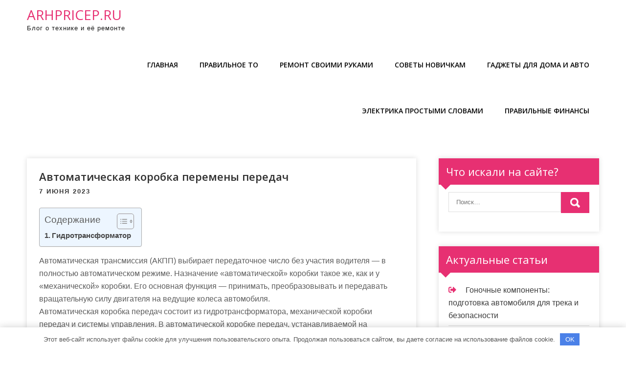

--- FILE ---
content_type: text/html; charset=UTF-8
request_url: https://arhpricep.ru/avtomaticheskaya-korobka-peremeny-peredach-camper4x4/
body_size: 16464
content:
<!DOCTYPE html> <html lang="ru-RU"> <head> <meta charset="UTF-8"> <meta name="viewport" content="width=device-width, initial-scale=1"> <link rel="profile" href="http://gmpg.org/xfn/11"> <link rel="pingback" href="https://arhpricep.ru/xmlrpc.php"> <meta name='robots' content='index, follow, max-image-preview:large, max-snippet:-1, max-video-preview:-1'/> <!-- This site is optimized with the Yoast SEO plugin v21.7 - https://yoast.com/wordpress/plugins/seo/ --> <title>Автоматическая коробка перемены передач - arhpricep.ru</title> <meta name="description" content="Автоматическая коробка перемены передач"/> <link rel="canonical" href="https://arhpricep.ru/avtomaticheskaya-korobka-peremeny-peredach-camper4x4/"/> <meta property="og:locale" content="ru_RU"/> <meta property="og:type" content="article"/> <meta property="og:title" content="Автоматическая коробка перемены передач - arhpricep.ru"/> <meta property="og:description" content="Автоматическая коробка перемены передач"/> <meta property="og:url" content="https://arhpricep.ru/avtomaticheskaya-korobka-peremeny-peredach-camper4x4/"/> <meta property="og:site_name" content="arhpricep.ru"/> <meta property="article:published_time" content="2023-06-07T11:02:32+00:00"/> <meta property="og:image" content="https://arhpricep.ru/wp-content/uploads/2023/06/avtomaticheskaja-korobka-peremeny-peredach-camper4x4-0f8ef02.jpg"/> <meta property="og:image:width" content="259"/> <meta property="og:image:height" content="194"/> <meta property="og:image:type" content="image/jpeg"/> <meta name="author" content="arhpricep_ru"/> <meta name="twitter:card" content="summary_large_image"/> <meta name="twitter:label1" content="Написано автором"/> <meta name="twitter:data1" content="arhpricep_ru"/> <script type="application/ld+json" class="yoast-schema-graph">{"@context":"https://schema.org","@graph":[{"@type":"WebPage","@id":"https://arhpricep.ru/avtomaticheskaya-korobka-peremeny-peredach-camper4x4/","url":"https://arhpricep.ru/avtomaticheskaya-korobka-peremeny-peredach-camper4x4/","name":"Автоматическая коробка перемены передач - arhpricep.ru","isPartOf":{"@id":"https://arhpricep.ru/#website"},"primaryImageOfPage":{"@id":"https://arhpricep.ru/avtomaticheskaya-korobka-peremeny-peredach-camper4x4/#primaryimage"},"image":{"@id":"https://arhpricep.ru/avtomaticheskaya-korobka-peremeny-peredach-camper4x4/#primaryimage"},"thumbnailUrl":"https://arhpricep.ru/wp-content/uploads/2023/06/avtomaticheskaja-korobka-peremeny-peredach-camper4x4-0f8ef02.jpg","datePublished":"2023-06-07T11:02:32+00:00","dateModified":"2023-06-07T11:02:32+00:00","author":{"@id":"https://arhpricep.ru/#/schema/person/cb04fe5635d81ec8faa7bddc2f0fe02f"},"description":"Автоматическая коробка перемены передач","breadcrumb":{"@id":"https://arhpricep.ru/avtomaticheskaya-korobka-peremeny-peredach-camper4x4/#breadcrumb"},"inLanguage":"ru-RU","potentialAction":[{"@type":"ReadAction","target":["https://arhpricep.ru/avtomaticheskaya-korobka-peremeny-peredach-camper4x4/"]}]},{"@type":"ImageObject","inLanguage":"ru-RU","@id":"https://arhpricep.ru/avtomaticheskaya-korobka-peremeny-peredach-camper4x4/#primaryimage","url":"https://arhpricep.ru/wp-content/uploads/2023/06/avtomaticheskaja-korobka-peremeny-peredach-camper4x4-0f8ef02.jpg","contentUrl":"https://arhpricep.ru/wp-content/uploads/2023/06/avtomaticheskaja-korobka-peremeny-peredach-camper4x4-0f8ef02.jpg","width":259,"height":194},{"@type":"BreadcrumbList","@id":"https://arhpricep.ru/avtomaticheskaya-korobka-peremeny-peredach-camper4x4/#breadcrumb","itemListElement":[{"@type":"ListItem","position":1,"name":"Главная страница","item":"https://arhpricep.ru/"},{"@type":"ListItem","position":2,"name":"Автоматическая коробка перемены передач"}]},{"@type":"WebSite","@id":"https://arhpricep.ru/#website","url":"https://arhpricep.ru/","name":"arhpricep.ru","description":"Блог о технике и её ремонте","potentialAction":[{"@type":"SearchAction","target":{"@type":"EntryPoint","urlTemplate":"https://arhpricep.ru/?s={search_term_string}"},"query-input":"required name=search_term_string"}],"inLanguage":"ru-RU"},{"@type":"Person","@id":"https://arhpricep.ru/#/schema/person/cb04fe5635d81ec8faa7bddc2f0fe02f","name":"arhpricep_ru","image":{"@type":"ImageObject","inLanguage":"ru-RU","@id":"https://arhpricep.ru/#/schema/person/image/","url":"https://secure.gravatar.com/avatar/9edc55c21095d12c6712a21fe19d24462fca55d04972cf3f8670c08f1e056aa7?s=96&d=mm&r=g","contentUrl":"https://secure.gravatar.com/avatar/9edc55c21095d12c6712a21fe19d24462fca55d04972cf3f8670c08f1e056aa7?s=96&d=mm&r=g","caption":"arhpricep_ru"},"sameAs":["http://arhpricep.ru"],"url":"https://arhpricep.ru/author/arhpricep_ru/"}]}</script> <!-- / Yoast SEO plugin. --> <link rel='dns-prefetch' href='//fonts.googleapis.com'/> <link rel="alternate" type="application/rss+xml" title="arhpricep.ru &raquo; Лента" href="https://arhpricep.ru/feed/"/> <link rel="alternate" type="application/rss+xml" title="arhpricep.ru &raquo; Лента комментариев" href="https://arhpricep.ru/comments/feed/"/> <link rel="alternate" type="application/rss+xml" title="arhpricep.ru &raquo; Лента комментариев к &laquo;Автоматическая коробка перемены передач&raquo;" href="https://arhpricep.ru/avtomaticheskaya-korobka-peremeny-peredach-camper4x4/feed/"/> <link rel="alternate" title="oEmbed (JSON)" type="application/json+oembed" href="https://arhpricep.ru/wp-json/oembed/1.0/embed?url=https%3A%2F%2Farhpricep.ru%2Favtomaticheskaya-korobka-peremeny-peredach-camper4x4%2F"/> <link rel="alternate" title="oEmbed (XML)" type="text/xml+oembed" href="https://arhpricep.ru/wp-json/oembed/1.0/embed?url=https%3A%2F%2Farhpricep.ru%2Favtomaticheskaya-korobka-peremeny-peredach-camper4x4%2F&#038;format=xml"/> <style id='wp-img-auto-sizes-contain-inline-css' type='text/css'> img:is([sizes=auto i],[sizes^="auto," i]){contain-intrinsic-size:3000px 1500px} /*# sourceURL=wp-img-auto-sizes-contain-inline-css */ </style> <style id='wp-emoji-styles-inline-css' type='text/css'> img.wp-smiley, img.emoji { display: inline !important; border: none !important; box-shadow: none !important; height: 1em !important; width: 1em !important; margin: 0 0.07em !important; vertical-align: -0.1em !important; background: none !important; padding: 0 !important; } /*# sourceURL=wp-emoji-styles-inline-css */ </style> <style id='classic-theme-styles-inline-css' type='text/css'> /*! This file is auto-generated */ .wp-block-button__link{color:#fff;background-color:#32373c;border-radius:9999px;box-shadow:none;text-decoration:none;padding:calc(.667em + 2px) calc(1.333em + 2px);font-size:1.125em}.wp-block-file__button{background:#32373c;color:#fff;text-decoration:none} /*# sourceURL=/wp-includes/css/classic-themes.min.css */ </style> <link rel='stylesheet' id='contact-form-7-css' href='https://arhpricep.ru/wp-content/plugins/contact-form-7/includes/css/styles.css?ver=5.8.5' type='text/css' media='all'/> <link rel='stylesheet' id='ez-toc-css' href='https://arhpricep.ru/wp-content/plugins/easy-table-of-contents/assets/css/screen.min.css?ver=2.0.61' type='text/css' media='all'/> <style id='ez-toc-inline-css' type='text/css'> div#ez-toc-container .ez-toc-title {font-size: 120%;}div#ez-toc-container .ez-toc-title {font-weight: 500;}div#ez-toc-container ul li {font-size: 95%;}div#ez-toc-container nav ul ul li {font-size: 90%;} .ez-toc-container-direction {direction: ltr;}.ez-toc-counter ul{counter-reset: item ;}.ez-toc-counter nav ul li a::before {content: counters(item, ".", decimal) ". ";display: inline-block;counter-increment: item;flex-grow: 0;flex-shrink: 0;margin-right: .2em; float: left; }.ez-toc-widget-direction {direction: ltr;}.ez-toc-widget-container ul{counter-reset: item ;}.ez-toc-widget-container nav ul li a::before {content: counters(item, ".", decimal) ". ";display: inline-block;counter-increment: item;flex-grow: 0;flex-shrink: 0;margin-right: .2em; float: left; } /*# sourceURL=ez-toc-inline-css */ </style> <link rel='stylesheet' id='classy-lite-font-css' href='//fonts.googleapis.com/css?family=Open+Sans%3A400%2C600%2C700%2C800&#038;ver=6.9' type='text/css' media='all'/> <link rel='stylesheet' id='classy-lite-basic-style-css' href='https://arhpricep.ru/wp-content/themes/classy-lite/style.css?ver=6.9' type='text/css' media='all'/> <link rel='stylesheet' id='nivo-slider-css' href='https://arhpricep.ru/wp-content/themes/classy-lite/css/nivo-slider.css?ver=6.9' type='text/css' media='all'/> <link rel='stylesheet' id='fontawesome-all-style-css' href='https://arhpricep.ru/wp-content/themes/classy-lite/fontsawesome/css/fontawesome-all.css?ver=6.9' type='text/css' media='all'/> <link rel='stylesheet' id='classy-lite-responsive-css' href='https://arhpricep.ru/wp-content/themes/classy-lite/css/responsive.css?ver=6.9' type='text/css' media='all'/> <link rel='stylesheet' id='hover-min-css' href='https://arhpricep.ru/wp-content/themes/classy-lite/css/hover-min.css?ver=6.9' type='text/css' media='all'/> <script type="text/javascript" src="https://arhpricep.ru/wp-includes/js/jquery/jquery.min.js?ver=3.7.1" id="jquery-core-js"></script> <script type="text/javascript" src="https://arhpricep.ru/wp-includes/js/jquery/jquery-migrate.min.js?ver=3.4.1" id="jquery-migrate-js"></script> <script type="text/javascript" src="https://arhpricep.ru/wp-content/themes/classy-lite/js/jquery.nivo.slider.js?ver=6.9" id="jquery-nivo-slider-js"></script> <script type="text/javascript" src="https://arhpricep.ru/wp-content/themes/classy-lite/js/editable.js?ver=6.9" id="classy-lite-editable-js"></script> <link rel="https://api.w.org/" href="https://arhpricep.ru/wp-json/"/><link rel="alternate" title="JSON" type="application/json" href="https://arhpricep.ru/wp-json/wp/v2/posts/302"/><link rel="EditURI" type="application/rsd+xml" title="RSD" href="https://arhpricep.ru/xmlrpc.php?rsd"/> <meta name="generator" content="WordPress 6.9"/> <link rel='shortlink' href='https://arhpricep.ru/?p=302'/> <style>.pseudo-clearfy-link { color: #008acf; cursor: pointer;}.pseudo-clearfy-link:hover { text-decoration: none;}</style><meta name="89ab166db66322ec8464006edf46c9b2" content=""> <meta name="yandex-verification" content="37abde0d7927f57a"/> <style type="text/css"> a, .recentpost_listing h2 a:hover, #sidebar ul li a:hover, .site_navigation ul li a:hover, .site_navigation ul li.current-menu-item a, .site_navigation ul li.current-menu-parent a.parent, .site_navigation ul li.current-menu-item ul.sub-menu li a:hover, .recentpost_listing h3 a:hover, .footer_socialicons a:hover, .postmeta a:hover, .button:hover, .services_3_column:hover h3 a, .welcome_content_column h3 span { color:#e73072;} .pagination ul li .current, .pagination ul li a:hover, #commentform input#submit:hover, .nivo-controlNav a.active, .learnmore, a.blogreadmore, .welcome_content_column .btnstyle1, .nivo-caption .slide_morebtn, #sidebar .search-form input.search-submit, .wpcf7 input[type='submit'], nav.pagination .page-numbers.current, .toggle a { background-color:#e73072;} .nivo-caption .slide_morebtn:hover, .tagcloud a:hover, .footer_socialicons a:hover, .welcome_content_column p, blockquote { border-color:#e73072;} button:focus, input[type="button"]:focus, input[type="text"]:focus, input[type="email"]:focus, input[type="reset"]:focus, input[type="submit"]:focus, input[type="url"]:focus, input[type="password"]:focus, input[type="search"]:focus, input[type="number"]:focus, input[type="date"]:focus, input[type="month"]:focus, input[type="tel"]:focus, input[type="range"]:focus, input[type="week"]:focus, input[type="datetime"]:focus, input[type="time"]:focus, input[type="datetime-local"]:focus, input[type="color"]:focus, textarea:focus, #site_layout a:focus { outline:thin solid #e73072;} </style> <style type="text/css"> .site-header{ background: url() no-repeat; background-position: center top; } .logo h1 a { color:#e73072;} </style> <link rel="icon" href="https://arhpricep.ru/wp-content/uploads/2023/06/cropped-arhpricep-32x32.jpg" sizes="32x32"/> <link rel="icon" href="https://arhpricep.ru/wp-content/uploads/2023/06/cropped-arhpricep-192x192.jpg" sizes="192x192"/> <link rel="apple-touch-icon" href="https://arhpricep.ru/wp-content/uploads/2023/06/cropped-arhpricep-180x180.jpg"/> <meta name="msapplication-TileImage" content="https://arhpricep.ru/wp-content/uploads/2023/06/cropped-arhpricep-270x270.jpg"/> <style>.clearfy-cookie { position:fixed; left:0; right:0; bottom:0; padding:12px; color:#555555; background:#ffffff; -webkit-box-shadow:0 0 15px rgba(0,0,0,.2); -moz-box-shadow:0 0 15px rgba(0,0,0,.2); box-shadow:0 0 15px rgba(0,0,0,.2); z-index:9999; font-size: 13px; transition: .3s; }.clearfy-cookie--left { left: 20px; bottom: 20px; right: auto; max-width: 400px; margin-right: 20px; }.clearfy-cookie--right { left: auto; bottom: 20px; right: 20px; max-width: 400px; margin-left: 20px; }.clearfy-cookie.clearfy-cookie-hide { transform: translateY(150%) translateZ(0); opacity: 0; }.clearfy-cookie-container { max-width:1170px; margin:0 auto; text-align:center; }.clearfy-cookie-accept { background:#4b81e8; color:#fff; border:0; padding:.4em .8em; margin: 0 .5em; font-size: 13px; cursor: pointer; }.clearfy-cookie-accept:hover,.clearfy-cookie-accept:focus { opacity: .9; }</style><style id='global-styles-inline-css' type='text/css'>
:root{--wp--preset--aspect-ratio--square: 1;--wp--preset--aspect-ratio--4-3: 4/3;--wp--preset--aspect-ratio--3-4: 3/4;--wp--preset--aspect-ratio--3-2: 3/2;--wp--preset--aspect-ratio--2-3: 2/3;--wp--preset--aspect-ratio--16-9: 16/9;--wp--preset--aspect-ratio--9-16: 9/16;--wp--preset--color--black: #000000;--wp--preset--color--cyan-bluish-gray: #abb8c3;--wp--preset--color--white: #ffffff;--wp--preset--color--pale-pink: #f78da7;--wp--preset--color--vivid-red: #cf2e2e;--wp--preset--color--luminous-vivid-orange: #ff6900;--wp--preset--color--luminous-vivid-amber: #fcb900;--wp--preset--color--light-green-cyan: #7bdcb5;--wp--preset--color--vivid-green-cyan: #00d084;--wp--preset--color--pale-cyan-blue: #8ed1fc;--wp--preset--color--vivid-cyan-blue: #0693e3;--wp--preset--color--vivid-purple: #9b51e0;--wp--preset--gradient--vivid-cyan-blue-to-vivid-purple: linear-gradient(135deg,rgb(6,147,227) 0%,rgb(155,81,224) 100%);--wp--preset--gradient--light-green-cyan-to-vivid-green-cyan: linear-gradient(135deg,rgb(122,220,180) 0%,rgb(0,208,130) 100%);--wp--preset--gradient--luminous-vivid-amber-to-luminous-vivid-orange: linear-gradient(135deg,rgb(252,185,0) 0%,rgb(255,105,0) 100%);--wp--preset--gradient--luminous-vivid-orange-to-vivid-red: linear-gradient(135deg,rgb(255,105,0) 0%,rgb(207,46,46) 100%);--wp--preset--gradient--very-light-gray-to-cyan-bluish-gray: linear-gradient(135deg,rgb(238,238,238) 0%,rgb(169,184,195) 100%);--wp--preset--gradient--cool-to-warm-spectrum: linear-gradient(135deg,rgb(74,234,220) 0%,rgb(151,120,209) 20%,rgb(207,42,186) 40%,rgb(238,44,130) 60%,rgb(251,105,98) 80%,rgb(254,248,76) 100%);--wp--preset--gradient--blush-light-purple: linear-gradient(135deg,rgb(255,206,236) 0%,rgb(152,150,240) 100%);--wp--preset--gradient--blush-bordeaux: linear-gradient(135deg,rgb(254,205,165) 0%,rgb(254,45,45) 50%,rgb(107,0,62) 100%);--wp--preset--gradient--luminous-dusk: linear-gradient(135deg,rgb(255,203,112) 0%,rgb(199,81,192) 50%,rgb(65,88,208) 100%);--wp--preset--gradient--pale-ocean: linear-gradient(135deg,rgb(255,245,203) 0%,rgb(182,227,212) 50%,rgb(51,167,181) 100%);--wp--preset--gradient--electric-grass: linear-gradient(135deg,rgb(202,248,128) 0%,rgb(113,206,126) 100%);--wp--preset--gradient--midnight: linear-gradient(135deg,rgb(2,3,129) 0%,rgb(40,116,252) 100%);--wp--preset--font-size--small: 13px;--wp--preset--font-size--medium: 20px;--wp--preset--font-size--large: 36px;--wp--preset--font-size--x-large: 42px;--wp--preset--spacing--20: 0.44rem;--wp--preset--spacing--30: 0.67rem;--wp--preset--spacing--40: 1rem;--wp--preset--spacing--50: 1.5rem;--wp--preset--spacing--60: 2.25rem;--wp--preset--spacing--70: 3.38rem;--wp--preset--spacing--80: 5.06rem;--wp--preset--shadow--natural: 6px 6px 9px rgba(0, 0, 0, 0.2);--wp--preset--shadow--deep: 12px 12px 50px rgba(0, 0, 0, 0.4);--wp--preset--shadow--sharp: 6px 6px 0px rgba(0, 0, 0, 0.2);--wp--preset--shadow--outlined: 6px 6px 0px -3px rgb(255, 255, 255), 6px 6px rgb(0, 0, 0);--wp--preset--shadow--crisp: 6px 6px 0px rgb(0, 0, 0);}:where(.is-layout-flex){gap: 0.5em;}:where(.is-layout-grid){gap: 0.5em;}body .is-layout-flex{display: flex;}.is-layout-flex{flex-wrap: wrap;align-items: center;}.is-layout-flex > :is(*, div){margin: 0;}body .is-layout-grid{display: grid;}.is-layout-grid > :is(*, div){margin: 0;}:where(.wp-block-columns.is-layout-flex){gap: 2em;}:where(.wp-block-columns.is-layout-grid){gap: 2em;}:where(.wp-block-post-template.is-layout-flex){gap: 1.25em;}:where(.wp-block-post-template.is-layout-grid){gap: 1.25em;}.has-black-color{color: var(--wp--preset--color--black) !important;}.has-cyan-bluish-gray-color{color: var(--wp--preset--color--cyan-bluish-gray) !important;}.has-white-color{color: var(--wp--preset--color--white) !important;}.has-pale-pink-color{color: var(--wp--preset--color--pale-pink) !important;}.has-vivid-red-color{color: var(--wp--preset--color--vivid-red) !important;}.has-luminous-vivid-orange-color{color: var(--wp--preset--color--luminous-vivid-orange) !important;}.has-luminous-vivid-amber-color{color: var(--wp--preset--color--luminous-vivid-amber) !important;}.has-light-green-cyan-color{color: var(--wp--preset--color--light-green-cyan) !important;}.has-vivid-green-cyan-color{color: var(--wp--preset--color--vivid-green-cyan) !important;}.has-pale-cyan-blue-color{color: var(--wp--preset--color--pale-cyan-blue) !important;}.has-vivid-cyan-blue-color{color: var(--wp--preset--color--vivid-cyan-blue) !important;}.has-vivid-purple-color{color: var(--wp--preset--color--vivid-purple) !important;}.has-black-background-color{background-color: var(--wp--preset--color--black) !important;}.has-cyan-bluish-gray-background-color{background-color: var(--wp--preset--color--cyan-bluish-gray) !important;}.has-white-background-color{background-color: var(--wp--preset--color--white) !important;}.has-pale-pink-background-color{background-color: var(--wp--preset--color--pale-pink) !important;}.has-vivid-red-background-color{background-color: var(--wp--preset--color--vivid-red) !important;}.has-luminous-vivid-orange-background-color{background-color: var(--wp--preset--color--luminous-vivid-orange) !important;}.has-luminous-vivid-amber-background-color{background-color: var(--wp--preset--color--luminous-vivid-amber) !important;}.has-light-green-cyan-background-color{background-color: var(--wp--preset--color--light-green-cyan) !important;}.has-vivid-green-cyan-background-color{background-color: var(--wp--preset--color--vivid-green-cyan) !important;}.has-pale-cyan-blue-background-color{background-color: var(--wp--preset--color--pale-cyan-blue) !important;}.has-vivid-cyan-blue-background-color{background-color: var(--wp--preset--color--vivid-cyan-blue) !important;}.has-vivid-purple-background-color{background-color: var(--wp--preset--color--vivid-purple) !important;}.has-black-border-color{border-color: var(--wp--preset--color--black) !important;}.has-cyan-bluish-gray-border-color{border-color: var(--wp--preset--color--cyan-bluish-gray) !important;}.has-white-border-color{border-color: var(--wp--preset--color--white) !important;}.has-pale-pink-border-color{border-color: var(--wp--preset--color--pale-pink) !important;}.has-vivid-red-border-color{border-color: var(--wp--preset--color--vivid-red) !important;}.has-luminous-vivid-orange-border-color{border-color: var(--wp--preset--color--luminous-vivid-orange) !important;}.has-luminous-vivid-amber-border-color{border-color: var(--wp--preset--color--luminous-vivid-amber) !important;}.has-light-green-cyan-border-color{border-color: var(--wp--preset--color--light-green-cyan) !important;}.has-vivid-green-cyan-border-color{border-color: var(--wp--preset--color--vivid-green-cyan) !important;}.has-pale-cyan-blue-border-color{border-color: var(--wp--preset--color--pale-cyan-blue) !important;}.has-vivid-cyan-blue-border-color{border-color: var(--wp--preset--color--vivid-cyan-blue) !important;}.has-vivid-purple-border-color{border-color: var(--wp--preset--color--vivid-purple) !important;}.has-vivid-cyan-blue-to-vivid-purple-gradient-background{background: var(--wp--preset--gradient--vivid-cyan-blue-to-vivid-purple) !important;}.has-light-green-cyan-to-vivid-green-cyan-gradient-background{background: var(--wp--preset--gradient--light-green-cyan-to-vivid-green-cyan) !important;}.has-luminous-vivid-amber-to-luminous-vivid-orange-gradient-background{background: var(--wp--preset--gradient--luminous-vivid-amber-to-luminous-vivid-orange) !important;}.has-luminous-vivid-orange-to-vivid-red-gradient-background{background: var(--wp--preset--gradient--luminous-vivid-orange-to-vivid-red) !important;}.has-very-light-gray-to-cyan-bluish-gray-gradient-background{background: var(--wp--preset--gradient--very-light-gray-to-cyan-bluish-gray) !important;}.has-cool-to-warm-spectrum-gradient-background{background: var(--wp--preset--gradient--cool-to-warm-spectrum) !important;}.has-blush-light-purple-gradient-background{background: var(--wp--preset--gradient--blush-light-purple) !important;}.has-blush-bordeaux-gradient-background{background: var(--wp--preset--gradient--blush-bordeaux) !important;}.has-luminous-dusk-gradient-background{background: var(--wp--preset--gradient--luminous-dusk) !important;}.has-pale-ocean-gradient-background{background: var(--wp--preset--gradient--pale-ocean) !important;}.has-electric-grass-gradient-background{background: var(--wp--preset--gradient--electric-grass) !important;}.has-midnight-gradient-background{background: var(--wp--preset--gradient--midnight) !important;}.has-small-font-size{font-size: var(--wp--preset--font-size--small) !important;}.has-medium-font-size{font-size: var(--wp--preset--font-size--medium) !important;}.has-large-font-size{font-size: var(--wp--preset--font-size--large) !important;}.has-x-large-font-size{font-size: var(--wp--preset--font-size--x-large) !important;}
/*# sourceURL=global-styles-inline-css */
</style>
</head> <body class="wp-singular post-template-default single single-post postid-302 single-format-standard wp-embed-responsive wp-theme-classy-lite group-blog"> <a class="skip-link screen-reader-text" href="#classy_content_holder"> Промотать к содержимому</a> <div id="site_layout" > <div class="site-header siteinner"> <div class="container"> <div class="logo"> <h1><a href="https://arhpricep.ru/" rel="home">arhpricep.ru</a></h1> <p>Блог о технике и её ремонте</p> </div><!-- logo --> <div class="site_hdr_right"> <div class="toggle"> <a class="toggleMenu" href="#">Меню</a> </div><!-- toggle --> <div class="site_navigation"> <div class="menu-glavnoe-menyu-container"><ul id="menu-glavnoe-menyu" class="menu"><li id="menu-item-37" class="menu-item menu-item-type-custom menu-item-object-custom menu-item-home menu-item-37"><a href="https://arhpricep.ru/">Главная</a></li> <li id="menu-item-39" class="menu-item menu-item-type-taxonomy menu-item-object-category menu-item-39"><a href="https://arhpricep.ru/category/pravilnoe-to/">Правильное ТО</a></li> <li id="menu-item-41" class="menu-item menu-item-type-taxonomy menu-item-object-category current-post-ancestor current-menu-parent current-post-parent menu-item-41"><a href="https://arhpricep.ru/category/remont-svoimi-rukami/">Ремонт своими руками</a></li> <li id="menu-item-42" class="menu-item menu-item-type-taxonomy menu-item-object-category menu-item-42"><a href="https://arhpricep.ru/category/sovety-novichkam/">Советы новичкам</a></li> <li id="menu-item-38" class="menu-item menu-item-type-taxonomy menu-item-object-category menu-item-38"><a href="https://arhpricep.ru/category/gadzhety-dlya-doma-i-avto/">Гаджеты для дома и авто</a></li> <li id="menu-item-43" class="menu-item menu-item-type-taxonomy menu-item-object-category menu-item-43"><a href="https://arhpricep.ru/category/elektrika-prostymi-slovami/">Электрика простыми словами</a></li> <li id="menu-item-40" class="menu-item menu-item-type-taxonomy menu-item-object-category menu-item-40"><a href="https://arhpricep.ru/category/pravilnye-finansy/">Правильные финансы</a></li> </ul></div> </div><!--.site_navigation --> </div><!--.site_hdr_right --> <div class="clear"></div> </div><!-- .container --> </div><!--.site-header --> <div class="container"> <div id="classy_content_holder"> <section class="classy_content_box"> <div class="recentpost_listing"> <article id="post-302" class="single-post post-302 post type-post status-publish format-standard has-post-thumbnail hentry category-remont-svoimi-rukami"> <header class="entry-header"> <h3 class="single-title">Автоматическая коробка перемены передач</h3> </header><!-- .entry-header --> <div class="postmeta"> <div class="post-date">7 июня 2023</div><!-- post-date --> </div><!-- postmeta --> <div class="entry-content"> <div id="ez-toc-container" class="ez-toc-v2_0_61 counter-hierarchy ez-toc-counter ez-toc-light-blue ez-toc-container-direction"> <div class="ez-toc-title-container"> <p class="ez-toc-title " >Содержание</p> <span class="ez-toc-title-toggle"><a href="#" class="ez-toc-pull-right ez-toc-btn ez-toc-btn-xs ez-toc-btn-default ez-toc-toggle" aria-label="Toggle Table of Content"><span class="ez-toc-js-icon-con"><span ><span class="eztoc-hide" style="display:none;">Toggle</span><span class="ez-toc-icon-toggle-span"><svg style="fill: #999;color:#999" xmlns="http://www.w3.org/2000/svg" class="list-377408" width="20px" height="20px" viewBox="0 0 24 24" fill="none"><path d="M6 6H4v2h2V6zm14 0H8v2h12V6zM4 11h2v2H4v-2zm16 0H8v2h12v-2zM4 16h2v2H4v-2zm16 0H8v2h12v-2z" fill="currentColor"></path></svg><svg style="fill: #999;color:#999" class="arrow-unsorted-368013" xmlns="http://www.w3.org/2000/svg" width="10px" height="10px" viewBox="0 0 24 24" version="1.2" baseProfile="tiny"><path d="M18.2 9.3l-6.2-6.3-6.2 6.3c-.2.2-.3.4-.3.7s.1.5.3.7c.2.2.4.3.7.3h11c.3 0 .5-.1.7-.3.2-.2.3-.5.3-.7s-.1-.5-.3-.7zM5.8 14.7l6.2 6.3 6.2-6.3c.2-.2.3-.5.3-.7s-.1-.5-.3-.7c-.2-.2-.4-.3-.7-.3h-11c-.3 0-.5.1-.7.3-.2.2-.3.5-.3.7s.1.5.3.7z"/></svg></span></span></span></a></span></div> <nav><ul class='ez-toc-list ez-toc-list-level-1 ' ><li class='ez-toc-page-1 ez-toc-heading-level-3'><a class="ez-toc-link ez-toc-heading-1" href="#%D0%93%D0%B8%D0%B4%D1%80%D0%BE%D1%82%D1%80%D0%B0%D0%BD%D1%81%D1%84%D0%BE%D1%80%D0%BC%D0%B0%D1%82%D0%BE%D1%80" title="Гидротрансформатор">Гидротрансформатор</a></li></ul></nav></div> <p>Автоматическая трансмиссия (АКПП) выбирает передаточное число без участия водителя &#8212; в полностью автоматическом режиме. Назначение «автоматической» коробки такое же, как и у «механической» коробки. Его основная функция &#8212; принимать, преобразовывать и передавать вращательную силу двигателя на ведущие колеса автомобиля.<br/> Автоматическая коробка передач состоит из гидротрансформатора, механической коробки передач и системы управления. В автоматической коробке передач, устанавливаемой на переднеприводный автомобиль, в конструкцию входят главная передача и дифференциал. Кстати, приобрести запчасти акпп можно в компании TPS.</p> <p>Гидротрансформатор предназначен для передачи и изменения крутящего момента от двигателя к механической коробке передач и уменьшения вибрации. Конструкция гидротрансформатора включает насосы, турбины и колеса реактора, муфты блокировки и муфты маховика. Гидротрансформатор установлен в собственном корпусе.</p> <h3><span itemprop="image" itemscope itemtype="https://schema.org/ImageObject"><img decoding="async" src="/wp-content/uploads/2023/06/avtomaticheskaja-korobka-peremeny-peredach-camper4x4-0f8ef02.jpg" loading="lazy" class="size-full wp-image-26551 alignleft" width="259" height="194" alt="Автоматическая коробка перемены передач"/></span></h3> <h3><span class="ez-toc-section" id="%D0%93%D0%B8%D0%B4%D1%80%D0%BE%D1%82%D1%80%D0%B0%D0%BD%D1%81%D1%84%D0%BE%D1%80%D0%BC%D0%B0%D1%82%D0%BE%D1%80"></span>Гидротрансформатор<span class="ez-toc-section-end"></span></h3> <p>Колесо насоса соединено с коленчатым валом двигателя. Турбина связана с механической коробкой передач. Неподвижное рабочее колесо реактора расположено между рабочим колесом насоса и рабочим колесом турбины. Все колеса гидротрансформатора снабжены лопатками определенной формы, а между лопатками предусмотрены каналы для прохождения рабочей жидкости.</p> <p>Муфта блокировки используется для блокировки гидротрансформатора в определенных режимах работы автомобиля. Муфта маховика (другое название &#8212; муфта маховика) заставляет жестко закрепленное колесо реактора вращаться в противоположном направлении.</p> <p>Следует отметить, что согласно схеме, представленной выше, принцип работы гидромуфты заключается в простой передаче крутящего момента без изменения его значения. Для изменения крутящего момента в гидротрансформатор введен реактор. Это такое же колесо с лопастями, но оно соединено с картером (картером) коробки передач и не будет вращаться (обратите внимание, до определенного момента). Лопатки реактора расположены на пути возврата масла от турбины к насосу и имеют особый профиль. Когда реактор неподвижен (режим гидротрансформатора), он увеличивает расход рабочей жидкости, циркулирующей между колесами. Чем выше скорость движения масла, тем выше его кинетическая энергия и тем сильнее воздействие на турбину. Благодаря этому эффекту крутящий момент, создаваемый на валу турбинного колеса, может быть значительно увеличен.</p> <p>Очень вам благодарны за прочтение. Всего хорошего Вам. Ровных дорог!</p> <div class="postmeta"> <div class="post-tags"> </div> <div class="clear"></div> </div><!-- postmeta --> </div><!-- .entry-content --> <footer class="entry-meta"> </footer><!-- .entry-meta --> </article> </div><!-- .recentpost_listing--> <nav class="navigation post-navigation" aria-label="Записи"> <h2 class="screen-reader-text">Навигация по записям</h2> <div class="nav-links"><div class="nav-previous"><a href="https://arhpricep.ru/zamena-i-remont-lobovogo-stekla-camper4x4/" rel="prev">Замена и ремонт лобового стекла</a></div><div class="nav-next"><a href="https://arhpricep.ru/tradiczionnye-ili-beskarkasnye-dvorniki-camper4x4/" rel="next">Традиционные или бескаркасные дворники?</a></div></div> </nav> <div class="clear"></div> <div id="comments" class="comments-area"> <div id="respond" class="comment-respond"> <h2 id="reply-title" class="comment-reply-title">Добавить комментарий <small><a rel="nofollow" id="cancel-comment-reply-link" href="/avtomaticheskaya-korobka-peremeny-peredach-camper4x4/#respond" style="display:none;">Отменить ответ</a></small></h2><p class="must-log-in">Для отправки комментария вам необходимо <a href="https://arhpricep.ru/wp-loginn.php/?redirect_to=https%3A%2F%2Farhpricep.ru%2Favtomaticheskaya-korobka-peremeny-peredach-camper4x4%2F">авторизоваться</a>.</p> </div><!-- #respond --> </div><!-- .comments-area --> </section> <div id="sidebar"> <aside id="search-2" class="widget widget_search"><h3 class="widget-title">Что искали на сайте?</h3><form role="search" method="get" class="search-form" action="https://arhpricep.ru/"> <label> <input type="search" class="search-field" placeholder="Поиск…" value="" name="s"> </label> <input type="submit" class="search-submit" value="Найти"> </form> </aside> <aside id="recent-posts-2" class="widget widget_recent_entries"> <h3 class="widget-title">Актуальные статьи</h3> <ul> <li> <a href="https://arhpricep.ru/gonochnye-komponenty-podgotovka-avtomobilya-dlya-treka-i-bezopasnosti/">Гоночные компоненты: подготовка автомобиля для трека и безопасности</a> </li> <li> <a href="https://arhpricep.ru/professionalnyy-deteyling-vosstanovlenie-lakokrasochnogo-pokrytiya-i-zaschity/">Профессиональный детейлинг: восстановление лакокрасочного покрытия и защиты</a> </li> <li> <a href="https://arhpricep.ru/tyuning-i-modernizatsiya-porsche-uluchshenie-dinamiki-i-komforta/">Тюнинг и модернизация Porsche: улучшение динамики и комфорта</a> </li> <li> <a href="https://arhpricep.ru/raznovidnost-zapchastey-dlya-toplivnoy-sistemy/">Разновидность запчастей для топливной системы</a> </li> <li> <a href="https://arhpricep.ru/vibroizolyatsiya-avtomobilya-s-vibropogloschayuschimi-materialami-poshagovaya-instruktsiya/">Виброизоляция автомобиля с вибропоглощающими материалами: пошаговая инструкция</a> </li> <li> <a href="https://arhpricep.ru/proektirovanie-gazosnabzheniya-i-montazh-sistem-dlya-obektov/">Проектирование газоснабжения и монтаж систем для объектов</a> </li> <li> <a href="https://arhpricep.ru/vibropogloschayuschie-materialy-vybor-po-harakteristikam-i-primeneniyu/">Вибропоглощающие материалы: выбор по характеристикам и применению</a> </li> <li> <a href="https://arhpricep.ru/dovodchiki-dverey-dlya-jeep-zachem-ustanavlivat-i-kak-vybrat/">Доводчики дверей для Jeep: зачем устанавливать и как выбрать</a> </li> <li> <a href="https://arhpricep.ru/ruchnye-instrumenty-vybor-uhod-i-sovety-po-ekspluatatsii/">Ручные инструменты: выбор, уход и советы по эксплуатации</a> </li> <li> <a href="https://arhpricep.ru/remont-dvigateley-diagnostika-kapitalnyy-remont-i-garantiya/">Ремонт двигателей: диагностика, капитальный ремонт и гарантия</a> </li> <li> <a href="https://arhpricep.ru/pri-kakih-povrezhdeniyah-tormoznyh-diskov-ih-mozhno-prodolzhit-ekspluatirovat-posle-remonta/">При каких повреждениях тормозных дисков их можно продолжить эксплуатировать после ремонта</a> </li> <li> <a href="https://arhpricep.ru/sovety-po-uhodu-za-dvigatelem-i-avtokomponentami/">Советы по уходу за двигателем и автокомпонентами</a> </li> </ul> </aside><aside id="pages-2" class="widget widget_pages"><h3 class="widget-title">Информация для гостей</h3> <ul> <li class="page_item page-item-757"><a href="https://arhpricep.ru/car_wash55-avtomoyka/">Car_Wash55, автомойка</a></li> <li class="page_item page-item-664"><a href="https://arhpricep.ru/carzip/">CarZip</a></li> <li class="page_item page-item-740"><a href="https://arhpricep.ru/comma/">Comma</a></li> <li class="page_item page-item-762"><a href="https://arhpricep.ru/ecoland-avtomoechnyy-kompleks/">Ecoland, автомоечный комплекс</a></li> <li class="page_item page-item-838"><a href="https://arhpricep.ru/estet-magazin-mezhkomnatnyh-dverey/">Estet, магазин межкомнатных дверей</a></li> <li class="page_item page-item-874"><a href="https://arhpricep.ru/fix-price/">Fix Price</a></li> <li class="page_item page-item-880"><a href="https://arhpricep.ru/fix-price-2/">Fix Price</a></li> <li class="page_item page-item-734"><a href="https://arhpricep.ru/grass/">Grass</a></li> <li class="page_item page-item-882"><a href="https://arhpricep.ru/kuchenland-home/">Kuchenland Home</a></li> <li class="page_item page-item-670"><a href="https://arhpricep.ru/mustang/">Mustang</a></li> <li class="page_item page-item-753"><a href="https://arhpricep.ru/oil-service/">Oil-service</a></li> <li class="page_item page-item-676"><a href="https://arhpricep.ru/old-garage/">Old Garage</a></li> <li class="page_item page-item-900"><a href="https://arhpricep.ru/one-price/">One price</a></li> <li class="page_item page-item-852"><a href="https://arhpricep.ru/prytkov-house-proektno-stroitelnaya-kompaniya/">PRYTKOV HOUSE, проектно-строительная компания</a></li> <li class="page_item page-item-876"><a href="https://arhpricep.ru/robbybobwood/">Robbybobwood</a></li> <li class="page_item page-item-854"><a href="https://arhpricep.ru/uberture-salon-interernyh-resheniy/">Uberture, салон интерьерных решений</a></li> <li class="page_item page-item-660"><a href="https://arhpricep.ru/vagzone52/">VAGzone52</a></li> <li class="page_item page-item-748"><a href="https://arhpricep.ru/avtoalyans/">Автоальянс</a></li> <li class="page_item page-item-717"><a href="https://arhpricep.ru/avtovinil/">Автовинил</a></li> <li class="page_item page-item-751"><a href="https://arhpricep.ru/avtodom-yug/">Автодом Юг</a></li> <li class="page_item page-item-727"><a href="https://arhpricep.ru/avtomoyka/">Автомойка</a></li> <li class="page_item page-item-814"><a href="https://arhpricep.ru/avtomoyka-avtoservis/">Автомойка автосервис</a></li> <li class="page_item page-item-759"><a href="https://arhpricep.ru/avtomoyka-avtomoyka/">Автомойка, Автомойка</a></li> <li class="page_item page-item-766"><a href="https://arhpricep.ru/avtomoyka-avtomoyka-2/">Автомойка, Автомойка</a></li> <li class="page_item page-item-732"><a href="https://arhpricep.ru/avtoobsluzhivanie-777/">Автообслуживание 777</a></li> <li class="page_item page-item-702"><a href="https://arhpricep.ru/avtopartner/">Автопартнер</a></li> <li class="page_item page-item-8"><a href="https://arhpricep.ru/avtoram-i-pravoobladatelyam/">Авторам и правообладателям</a></li> <li class="page_item page-item-684"><a href="https://arhpricep.ru/avtoservis/">Автосервис</a></li> <li class="page_item page-item-693"><a href="https://arhpricep.ru/avtoservis-2/">Автосервис</a></li> <li class="page_item page-item-695"><a href="https://arhpricep.ru/avtoservis-3/">Автосервис</a></li> <li class="page_item page-item-713"><a href="https://arhpricep.ru/avtoservis-4/">Автосервис</a></li> <li class="page_item page-item-715"><a href="https://arhpricep.ru/avtoservis-5/">Автосервис</a></li> <li class="page_item page-item-725"><a href="https://arhpricep.ru/avtoservis-6/">Автосервис</a></li> <li class="page_item page-item-738"><a href="https://arhpricep.ru/avtoservis-7/">Автосервис</a></li> <li class="page_item page-item-825"><a href="https://arhpricep.ru/avtoservis-8/">Автосервис</a></li> <li class="page_item page-item-699"><a href="https://arhpricep.ru/avtoservis-avteka/">Автосервис Автека</a></li> <li class="page_item page-item-697"><a href="https://arhpricep.ru/avtoservis-avtotehtsentr-2/">Автосервис автотехцентр</a></li> <li class="page_item page-item-668"><a href="https://arhpricep.ru/avtoservis-zareche/">Автосервис Заречье</a></li> <li class="page_item page-item-686"><a href="https://arhpricep.ru/avtoservis-i-avtomoyka/">Автосервис и Автомойка</a></li> <li class="page_item page-item-682"><a href="https://arhpricep.ru/avtoservis-avtotehtsentr/">Автосервис, автотехцентр</a></li> <li class="page_item page-item-707"><a href="https://arhpricep.ru/avtoservis-shinomontazh/">Автосервис, шиномонтаж</a></li> <li class="page_item page-item-652"><a href="https://arhpricep.ru/avtostil/">АвтоСтиль</a></li> <li class="page_item page-item-672"><a href="https://arhpricep.ru/avtotehtsentr/">Автотехцентр</a></li> <li class="page_item page-item-742"><a href="https://arhpricep.ru/alvi/">Алви</a></li> <li class="page_item page-item-787"><a href="https://arhpricep.ru/altayskie-dveri-salon-dverey/">Алтайские двери, салон дверей</a></li> <li class="page_item page-item-856"><a href="https://arhpricep.ru/am-servis-servisno-montazhnyy-tsentr/">Ам-сервис, сервисно-монтажный центр</a></li> <li class="page_item page-item-827"><a href="https://arhpricep.ru/ars-servis/">АРС сервис</a></li> <li class="page_item page-item-915"><a href="https://arhpricep.ru/arskaya-avtoshkola-dosaaf-rt/">Арская автошкола ДОСААФ РТ</a></li> <li class="page_item page-item-730"><a href="https://arhpricep.ru/artika-nn/">Артика-НН</a></li> <li class="page_item page-item-736"><a href="https://arhpricep.ru/artika-nn-2/">Артика-НН</a></li> <li class="page_item page-item-779"><a href="https://arhpricep.ru/bannoe-hozyaystvo-filial-15/">Банное хозяйство, филиал №15</a></li> <li class="page_item page-item-678"><a href="https://arhpricep.ru/boykoteh/">БойкоТех</a></li> <li class="page_item page-item-791"><a href="https://arhpricep.ru/vizantiya-kompaniya-po-prodazhe-dverey-iz-massiva-olhi-sosny-i-naturalnogo-shpona-duba/">Византия, компания по продаже дверей из массива ольхи, сосны и натурального шпона дуба</a></li> <li class="page_item page-item-680"><a href="https://arhpricep.ru/gazovoe-oborudovanie/">Газовое оборудование</a></li> <li class="page_item page-item-866"><a href="https://arhpricep.ru/galamart/">Галамарт</a></li> <li class="page_item page-item-872"><a href="https://arhpricep.ru/gipermarket-kvam/">Гипермаркет Квам</a></li> <li class="page_item page-item-819"><a href="https://arhpricep.ru/gorizont/">Горизонт</a></li> <li class="page_item page-item-863"><a href="https://arhpricep.ru/gruzavto-servis/">ГрузАвто Сервис</a></li> <li class="page_item page-item-808"><a href="https://arhpricep.ru/dveri-iz-dereva-tomsk-torgovo-proizvodstvennaya-kompaniya/">Двери из дерева Томск, торгово-производственная компания</a></li> <li class="page_item page-item-860"><a href="https://arhpricep.ru/dveri-servis-torgovo-montazhnaya-kompaniya/">Двери-сервис, торгово-монтажная компания</a></li> <li class="page_item page-item-804"><a href="https://arhpricep.ru/dvernoy-stil-magazin-dverey/">Дверной стиль, магазин дверей</a></li> <li class="page_item page-item-789"><a href="https://arhpricep.ru/dver-master-torgovo-montazhnaya-kompaniya/">Дверь-Мастер, торгово-монтажная компания</a></li> <li class="page_item page-item-721"><a href="https://arhpricep.ru/elisey/">Елисей</a></li> <li class="page_item page-item-781"><a href="https://arhpricep.ru/kedr-sauna/">Кедр, сауна</a></li> <li class="page_item page-item-840"><a href="https://arhpricep.ru/kolorlon-stroitelnyy-gipermarket/">Колорлон, строительный гипермаркет</a></li> <li class="page_item page-item-842"><a href="https://arhpricep.ru/kompaniya-tehnoservis/">Компания Техносервис</a></li> <li class="page_item page-item-666"><a href="https://arhpricep.ru/kuzovnoy-tehtsentr-chkalovets/">Кузовной техцентр Чкаловец</a></li> <li class="page_item page-item-835"><a href="https://arhpricep.ru/levoberezhnyy-stroygorod/">Левобережный, стройгород</a></li> <li class="page_item page-item-858"><a href="https://arhpricep.ru/levoberezhnyy-stroygorod-2/">Левобережный, стройгород</a></li> <li class="page_item page-item-784"><a href="https://arhpricep.ru/lukomore-park-otdyha/">Лукоморье, парк отдыха</a></li> <li class="page_item page-item-902"><a href="https://arhpricep.ru/magazin-instrumenta-i-hozyaystvennyh-tovarov/">Магазин инструмента и хозяйственных товаров</a></li> <li class="page_item page-item-919"><a href="https://arhpricep.ru/master/">Мастер</a></li> <li class="page_item page-item-868"><a href="https://arhpricep.ru/master-i-margarita/">Мастер и Маргарита</a></li> <li class="page_item page-item-886"><a href="https://arhpricep.ru/masterstroy/">Мастерстрой</a></li> <li class="page_item page-item-764"><a href="https://arhpricep.ru/moydodyr-avtomoyka/">Мойдодыр, автомойка</a></li> <li class="page_item page-item-833"><a href="https://arhpricep.ru/oknaprofi5-proizvodstvenno-torgovaya-kompaniya/">Окнапрофи5+, производственно-торговая компания</a></li> <li class="page_item page-item-802"><a href="https://arhpricep.ru/orbita-zavod/">Орбита, завод</a></li> <li class="page_item page-item-829"><a href="https://arhpricep.ru/orion-plyus-proizvodstvenno-torgovaya-kompaniya/">Орион плюс, производственно-торговая компания</a></li> <li class="page_item page-item-889"><a href="https://arhpricep.ru/ofisplyus/">ОфисПлюс</a></li> <li class="page_item page-item-5"><a href="https://arhpricep.ru/politika-konfidenczialnosti/">Политика конфиденциальности</a></li> <li class="page_item page-item-654"><a href="https://arhpricep.ru/pomosch-na-doroge-evakuatsiya-avtomobiley/">Помощь на дороге, эвакуация автомобилей</a></li> <li class="page_item page-item-884"><a href="https://arhpricep.ru/posuda-tsentr/">Посуда центр</a></li> <li class="page_item page-item-10"><a href="https://arhpricep.ru/reklama-i-kontakty/">Реклама и Контакты</a></li> <li class="page_item page-item-817"><a href="https://arhpricep.ru/remont-avto52/">Ремонт Авто52</a></li> <li class="page_item page-item-870"><a href="https://arhpricep.ru/sadovyy-tsentr/">Садовый центр</a></li> <li class="page_item page-item-793"><a href="https://arhpricep.ru/samarskaya-stekolnaya-kompaniya/">Самарская стекольная компания</a></li> <li class="page_item page-item-769"><a href="https://arhpricep.ru/sektor-sto/">Сектор, СТО</a></li> <li class="page_item page-item-898"><a href="https://arhpricep.ru/sem-ya/">Семь+Я</a></li> <li class="page_item page-item-850"><a href="https://arhpricep.ru/sibglass-torgovo-proizvodstvennaya-firma/">Сибгласс, торгово-производственная фирма</a></li> <li class="page_item page-item-806"><a href="https://arhpricep.ru/sibirskiy-les-tsentr-stroitelnyh-materialov/">Сибирский лес, центр строительных материалов</a></li> <li class="page_item page-item-891"><a href="https://arhpricep.ru/slobodka/">Слободка</a></li> <li class="page_item page-item-776"><a href="https://arhpricep.ru/sluzhba-gruzoperevozok-sluzhba-gruzoperevozok/">Служба грузоперевозок, Служба грузоперевозок</a></li> <li class="page_item page-item-772"><a href="https://arhpricep.ru/sluzhba-evakuatsii-sluzhba-evakuatsii/">Служба эвакуации, Служба эвакуации</a></li> <li class="page_item page-item-709"><a href="https://arhpricep.ru/stantsiya-tehnicheskogo-obsluzhivaniya/">Станция технического обслуживания</a></li> <li class="page_item page-item-710"><a href="https://arhpricep.ru/stantsiya-tehnicheskogo-obsluzhivaniya-2/">Станция технического обслуживания</a></li> <li class="page_item page-item-723"><a href="https://arhpricep.ru/sto/">СТО</a></li> <li class="page_item page-item-812"><a href="https://arhpricep.ru/sto-2/">СТО</a></li> <li class="page_item page-item-744"><a href="https://arhpricep.ru/sto-avtostil/">СТО Автостиль</a></li> <li class="page_item page-item-674"><a href="https://arhpricep.ru/sto-avtotehtsentr-jeep/">СТО Автотехцентр Jeep</a></li> <li class="page_item page-item-755"><a href="https://arhpricep.ru/sto-gaz-uaz-servis/">СТО Газ-уаз Сервис</a></li> <li class="page_item page-item-704"><a href="https://arhpricep.ru/sto-kosmos-oleg/">СТО Космос Олег</a></li> <li class="page_item page-item-746"><a href="https://arhpricep.ru/stonalazo/">СТОнаЛазо</a></li> <li class="page_item page-item-810"><a href="https://arhpricep.ru/stroysya-torgovyy-tsentr/">Стройся, торговый центр</a></li> <li class="page_item page-item-917"><a href="https://arhpricep.ru/suprim/">Суприм</a></li> <li class="page_item page-item-831"><a href="https://arhpricep.ru/temp-k2-proizvodstvennaya-kompaniya/">Темп-к2, производственная компания</a></li> <li class="page_item page-item-821"><a href="https://arhpricep.ru/tehavtostantsiya/">ТехАвтостанция</a></li> <li class="page_item page-item-662"><a href="https://arhpricep.ru/tehnik/">Техник</a></li> <li class="page_item page-item-878"><a href="https://arhpricep.ru/tovary-dlya-doma/">Товары для дома</a></li> <li class="page_item page-item-848"><a href="https://arhpricep.ru/tomskaya-dvernaya-kompaniya/">Томская дверная компания</a></li> <li class="page_item page-item-774"><a href="https://arhpricep.ru/transportnaya-kompaniya-transportnaya-kompaniya/">Транспортная компания, Транспортная компания</a></li> <li class="page_item page-item-904"><a href="https://arhpricep.ru/ulybka-radugi/">Улыбка Радуги</a></li> <li class="page_item page-item-905"><a href="https://arhpricep.ru/ulybka-radugi-2/">Улыбка Радуги</a></li> <li class="page_item page-item-719"><a href="https://arhpricep.ru/chip-tyuning-proshivka-avto-v-evpatorii-ot-pro-chip-ru/">Чип Тюнинг, прошивка авто в Евпатории от Pro-chip.ru</a></li> <li class="page_item page-item-658"><a href="https://arhpricep.ru/shesteryonka/">Шестерёнка</a></li> <li class="page_item page-item-823"><a href="https://arhpricep.ru/shesteryonka-2/">Шестерёнка</a></li> <li class="page_item page-item-656"><a href="https://arhpricep.ru/elektronik-avto/">Электроник-Авто</a></li> </ul> </aside><aside id="categories-2" class="widget widget_categories"><h3 class="widget-title">Читаем в рубриках</h3> <ul> <li class="cat-item cat-item-6"><a href="https://arhpricep.ru/category/gadzhety-dlya-doma-i-avto/">Гаджеты для дома и авто</a> </li> <li class="cat-item cat-item-5"><a href="https://arhpricep.ru/category/pravilnoe-to/">Правильное ТО</a> </li> <li class="cat-item cat-item-1"><a href="https://arhpricep.ru/category/pravilnye-finansy/">Правильные финансы</a> </li> <li class="cat-item cat-item-3"><a href="https://arhpricep.ru/category/remont-svoimi-rukami/">Ремонт своими руками</a> </li> <li class="cat-item cat-item-4"><a href="https://arhpricep.ru/category/sovety-novichkam/">Советы новичкам</a> </li> <li class="cat-item cat-item-7"><a href="https://arhpricep.ru/category/elektrika-prostymi-slovami/">Электрика простыми словами</a> </li> </ul> </aside> </div><!-- sidebar --> <div class="clear"></div> </div><!-- classy_content_holder --> </div><!-- container --> <div class="footer-wrapper"> <div class="footer-copyright"> <div class="container"> <div class="powerby"> arhpricep.ru - Работает на WordPress </div> <div class="design-by">Тема от Grace Themes</div> <div class="clear"></div> </div><!--end .container--> </div><!--end .footer-copyright--> </div><!--end #footer-wrapper--> </div><!--#end site_layout--> <script type="speculationrules">
{"prefetch":[{"source":"document","where":{"and":[{"href_matches":"/*"},{"not":{"href_matches":["/wp-*.php","/wp-admin/*","/wp-content/uploads/*","/wp-content/*","/wp-content/plugins/*","/wp-content/themes/classy-lite/*","/*\\?(.+)"]}},{"not":{"selector_matches":"a[rel~=\"nofollow\"]"}},{"not":{"selector_matches":".no-prefetch, .no-prefetch a"}}]},"eagerness":"conservative"}]}
</script> <script>var pseudo_links = document.querySelectorAll(".pseudo-clearfy-link");for (var i=0;i<pseudo_links.length;i++ ) { pseudo_links[i].addEventListener("click", function(e){   window.open( e.target.getAttribute("data-uri") ); }); }</script><script>document.addEventListener("copy", (event) => {var pagelink = "\nИсточник: https://arhpricep.ru/avtomaticheskaya-korobka-peremeny-peredach-camper4x4";event.clipboardData.setData("text", document.getSelection() + pagelink);event.preventDefault();});</script> <script>
	/(trident|msie)/i.test(navigator.userAgent)&&document.getElementById&&window.addEventListener&&window.addEventListener("hashchange",function(){var t,e=location.hash.substring(1);/^[A-z0-9_-]+$/.test(e)&&(t=document.getElementById(e))&&(/^(?:a|select|input|button|textarea)$/i.test(t.tagName)||(t.tabIndex=-1),t.focus())},!1);
	</script> <script type="text/javascript" src="https://arhpricep.ru/wp-content/plugins/contact-form-7/includes/swv/js/index.js?ver=5.8.5" id="swv-js"></script> <script type="text/javascript" id="contact-form-7-js-extra">
/* <![CDATA[ */
var wpcf7 = {"api":{"root":"https://arhpricep.ru/wp-json/","namespace":"contact-form-7/v1"},"cached":"1"};
//# sourceURL=contact-form-7-js-extra
/* ]]> */
</script> <script type="text/javascript" src="https://arhpricep.ru/wp-content/plugins/contact-form-7/includes/js/index.js?ver=5.8.5" id="contact-form-7-js"></script> <script type="text/javascript" id="ez-toc-scroll-scriptjs-js-extra">
/* <![CDATA[ */
var eztoc_smooth_local = {"scroll_offset":"30"};
//# sourceURL=ez-toc-scroll-scriptjs-js-extra
/* ]]> */
</script> <script type="text/javascript" src="https://arhpricep.ru/wp-content/plugins/easy-table-of-contents/assets/js/smooth_scroll.min.js?ver=2.0.61" id="ez-toc-scroll-scriptjs-js"></script> <script type="text/javascript" src="https://arhpricep.ru/wp-content/plugins/easy-table-of-contents/vendor/js-cookie/js.cookie.min.js?ver=2.2.1" id="ez-toc-js-cookie-js"></script> <script type="text/javascript" src="https://arhpricep.ru/wp-content/plugins/easy-table-of-contents/vendor/sticky-kit/jquery.sticky-kit.min.js?ver=1.9.2" id="ez-toc-jquery-sticky-kit-js"></script> <script type="text/javascript" id="ez-toc-js-js-extra">
/* <![CDATA[ */
var ezTOC = {"smooth_scroll":"1","visibility_hide_by_default":"","scroll_offset":"30","fallbackIcon":"\u003Cspan class=\"\"\u003E\u003Cspan class=\"eztoc-hide\" style=\"display:none;\"\u003EToggle\u003C/span\u003E\u003Cspan class=\"ez-toc-icon-toggle-span\"\u003E\u003Csvg style=\"fill: #999;color:#999\" xmlns=\"http://www.w3.org/2000/svg\" class=\"list-377408\" width=\"20px\" height=\"20px\" viewBox=\"0 0 24 24\" fill=\"none\"\u003E\u003Cpath d=\"M6 6H4v2h2V6zm14 0H8v2h12V6zM4 11h2v2H4v-2zm16 0H8v2h12v-2zM4 16h2v2H4v-2zm16 0H8v2h12v-2z\" fill=\"currentColor\"\u003E\u003C/path\u003E\u003C/svg\u003E\u003Csvg style=\"fill: #999;color:#999\" class=\"arrow-unsorted-368013\" xmlns=\"http://www.w3.org/2000/svg\" width=\"10px\" height=\"10px\" viewBox=\"0 0 24 24\" version=\"1.2\" baseProfile=\"tiny\"\u003E\u003Cpath d=\"M18.2 9.3l-6.2-6.3-6.2 6.3c-.2.2-.3.4-.3.7s.1.5.3.7c.2.2.4.3.7.3h11c.3 0 .5-.1.7-.3.2-.2.3-.5.3-.7s-.1-.5-.3-.7zM5.8 14.7l6.2 6.3 6.2-6.3c.2-.2.3-.5.3-.7s-.1-.5-.3-.7c-.2-.2-.4-.3-.7-.3h-11c-.3 0-.5.1-.7.3-.2.2-.3.5-.3.7s.1.5.3.7z\"/\u003E\u003C/svg\u003E\u003C/span\u003E\u003C/span\u003E"};
//# sourceURL=ez-toc-js-js-extra
/* ]]> */
</script> <script type="text/javascript" src="https://arhpricep.ru/wp-content/plugins/easy-table-of-contents/assets/js/front.min.js?ver=2.0.61-1704354178" id="ez-toc-js-js"></script> <script type="text/javascript" src="https://arhpricep.ru/wp-includes/js/comment-reply.min.js?ver=6.9" id="comment-reply-js" async="async" data-wp-strategy="async" fetchpriority="low"></script> <script id="wp-emoji-settings" type="application/json">
{"baseUrl":"https://s.w.org/images/core/emoji/17.0.2/72x72/","ext":".png","svgUrl":"https://s.w.org/images/core/emoji/17.0.2/svg/","svgExt":".svg","source":{"concatemoji":"https://arhpricep.ru/wp-includes/js/wp-emoji-release.min.js?ver=6.9"}}
</script> <script type="module">
/* <![CDATA[ */
/*! This file is auto-generated */
const a=JSON.parse(document.getElementById("wp-emoji-settings").textContent),o=(window._wpemojiSettings=a,"wpEmojiSettingsSupports"),s=["flag","emoji"];function i(e){try{var t={supportTests:e,timestamp:(new Date).valueOf()};sessionStorage.setItem(o,JSON.stringify(t))}catch(e){}}function c(e,t,n){e.clearRect(0,0,e.canvas.width,e.canvas.height),e.fillText(t,0,0);t=new Uint32Array(e.getImageData(0,0,e.canvas.width,e.canvas.height).data);e.clearRect(0,0,e.canvas.width,e.canvas.height),e.fillText(n,0,0);const a=new Uint32Array(e.getImageData(0,0,e.canvas.width,e.canvas.height).data);return t.every((e,t)=>e===a[t])}function p(e,t){e.clearRect(0,0,e.canvas.width,e.canvas.height),e.fillText(t,0,0);var n=e.getImageData(16,16,1,1);for(let e=0;e<n.data.length;e++)if(0!==n.data[e])return!1;return!0}function u(e,t,n,a){switch(t){case"flag":return n(e,"\ud83c\udff3\ufe0f\u200d\u26a7\ufe0f","\ud83c\udff3\ufe0f\u200b\u26a7\ufe0f")?!1:!n(e,"\ud83c\udde8\ud83c\uddf6","\ud83c\udde8\u200b\ud83c\uddf6")&&!n(e,"\ud83c\udff4\udb40\udc67\udb40\udc62\udb40\udc65\udb40\udc6e\udb40\udc67\udb40\udc7f","\ud83c\udff4\u200b\udb40\udc67\u200b\udb40\udc62\u200b\udb40\udc65\u200b\udb40\udc6e\u200b\udb40\udc67\u200b\udb40\udc7f");case"emoji":return!a(e,"\ud83e\u1fac8")}return!1}function f(e,t,n,a){let r;const o=(r="undefined"!=typeof WorkerGlobalScope&&self instanceof WorkerGlobalScope?new OffscreenCanvas(300,150):document.createElement("canvas")).getContext("2d",{willReadFrequently:!0}),s=(o.textBaseline="top",o.font="600 32px Arial",{});return e.forEach(e=>{s[e]=t(o,e,n,a)}),s}function r(e){var t=document.createElement("script");t.src=e,t.defer=!0,document.head.appendChild(t)}a.supports={everything:!0,everythingExceptFlag:!0},new Promise(t=>{let n=function(){try{var e=JSON.parse(sessionStorage.getItem(o));if("object"==typeof e&&"number"==typeof e.timestamp&&(new Date).valueOf()<e.timestamp+604800&&"object"==typeof e.supportTests)return e.supportTests}catch(e){}return null}();if(!n){if("undefined"!=typeof Worker&&"undefined"!=typeof OffscreenCanvas&&"undefined"!=typeof URL&&URL.createObjectURL&&"undefined"!=typeof Blob)try{var e="postMessage("+f.toString()+"("+[JSON.stringify(s),u.toString(),c.toString(),p.toString()].join(",")+"));",a=new Blob([e],{type:"text/javascript"});const r=new Worker(URL.createObjectURL(a),{name:"wpTestEmojiSupports"});return void(r.onmessage=e=>{i(n=e.data),r.terminate(),t(n)})}catch(e){}i(n=f(s,u,c,p))}t(n)}).then(e=>{for(const n in e)a.supports[n]=e[n],a.supports.everything=a.supports.everything&&a.supports[n],"flag"!==n&&(a.supports.everythingExceptFlag=a.supports.everythingExceptFlag&&a.supports[n]);var t;a.supports.everythingExceptFlag=a.supports.everythingExceptFlag&&!a.supports.flag,a.supports.everything||((t=a.source||{}).concatemoji?r(t.concatemoji):t.wpemoji&&t.twemoji&&(r(t.twemoji),r(t.wpemoji)))});
//# sourceURL=https://arhpricep.ru/wp-includes/js/wp-emoji-loader.min.js
/* ]]> */
</script> <div id="clearfy-cookie" class="clearfy-cookie clearfy-cookie-hide clearfy-cookie--bottom"> <div class="clearfy-cookie-container"> Этот веб-сайт использует файлы cookie для улучшения пользовательского опыта. Продолжая пользоваться сайтом, вы даете согласие на использование файлов cookie. <button id="clearfy-cookie-accept" class="clearfy-cookie-accept">OK</button> </div></div><script>var cookie_clearfy_hide = document.cookie.replace(/(?:(?:^|.*;\s*)clearfy_cookie_hide\s*\=\s*([^;]*).*$)|^.*$/, "$1");if ( ! cookie_clearfy_hide.length ) {  document.getElementById("clearfy-cookie").classList.remove("clearfy-cookie-hide");} document.getElementById("clearfy-cookie-accept").onclick = function() { document.getElementById("clearfy-cookie").className += " clearfy-cookie-hide"; var clearfy_cookie_date = new Date(new Date().getTime() + 31536000 * 1000); document.cookie = "clearfy_cookie_hide=yes; path=/; expires=" + clearfy_cookie_date.toUTCString(); setTimeout(function() { document.getElementById("clearfy-cookie").parentNode.removeChild( document.getElementById("clearfy-cookie") ); }, 300);}</script></body> </html>
<!--
Performance optimized by W3 Total Cache. Learn more: https://www.boldgrid.com/w3-total-cache/


Served from: arhpricep.ru @ 2026-01-20 00:07:39 by W3 Total Cache
-->

--- FILE ---
content_type: text/css
request_url: https://arhpricep.ru/wp-content/themes/classy-lite/style.css?ver=6.9
body_size: 8043
content:
/*
Theme Name: Classy Lite
Theme URI: https://gracethemes.com/themes/free-fashion-store-wordpress-theme/
Author: Grace Themes
Author URI: https://gracethemes.com/
Description: Classy Lite is a modern, magnificent, trendy, creative and elegant free fashion store WordPress theme with all the necessities and advanced features. It provides a fantastic platform for developing a professional and beautiful fashion website. This theme is designed for fashion portfolio, online fashion stores, fashion photography, fashion blog, models websites, clothes magazines, or any other related business. This multipurpose theme can also be used for boutique, beauty parlor, clothing shop, cosmetic, beauty and saloon, massage and spa, yoga, personal trainer, lifestyle blogs, travel and classic websites. Some of the amenities of this theme includes multi-level menu, unlimites color scheme, Google fonts, custom backgrounds, sidebar, footer, custom widgets, full-width page template, blog layout, social buttons and contact information. It has full width image slider to showcase your eye-catching images of fashion style. Boxed or full-width site layout option with sticky header functionality adds advantages to your website. Demo Link: http://www.gracethemesdemo.com/classy/
Requires at least: 5.0
Tested up to: 6.6
Requires PHP: 5.6
Version: 2.2
License: GNU General Public License version 2 or later
License URI: http://www.gnu.org/licenses/gpl-2.0.html
Text Domain: classy-lite
Tags:blog,two-columns,right-sidebar,full-width-template,custom-colors,custom-menu,custom-header,custom-logo,featured-images,editor-style,custom-background,threaded-comments,theme-options, translation-ready

Classy Lite WordPress Theme has been created by Grace Themes(gracethemes.com), 2019.
Classy Lite WordPress Theme is released under the terms of GNU GPL
*/

*{ 
	margin:0; 
	padding:0; 
	outline:none; 
	box-sizing:border-box; -moz-box-sizing:border-box; -webkit-box-sizing:border-box;
}
body{ 
	background-color:#ffffff; 
	margin:0; 
	padding:0;
	line-height:26px; 
	font-size:16px; 
	color:#5c5c5c; 
	font-family: 'Assistant', sans-serif; -ms-word-wrap:break-word; word-wrap:break-word;
}
img{ 
	border:none; 
	margin:0; 
	padding:0; 
	height:auto; 
	max-width:100%;
}
.wp-caption, .wp-caption-text, .sticky, .gallery-caption, .aligncenter{ 
	margin:0; 
	padding:0; 
	max-width:100% !important;
}
p{ margin:0; padding:0;}
a{ text-decoration:none; color:#efc62c;}
a:hover{ color:#111;}
.clear{ clear:both;}
.left{ float:left;}
.right{ float:right;}

figcaption,figure{	display: block;}
figure {margin: 1em 0;}
blockquote{ background-color:#eee; border-left:5px solid #e73072; padding:15px 15px 15px 40px; color:#666; font-size:15px; line-height:1.5; margin-bottom:30px;}
blockquote p{ margin-bottom:0 !important;}
hr {-webkit-box-sizing: content-box;-moz-box-sizing: content-box;box-sizing: content-box;	height: 0;	overflow: visible;}
.textwidget select{ width:100%;}
.tagcloud a{ font-size:12px !important; color:#fff; border:1px solid #fff; padding:5px 12px; margin:0 5px 5px 0; display:inline-block;}
.tagcloud a:hover{ border:1px solid #fff;}
table{ width:100%}

.alignnone{ width:100%;}
img.alignleft, .alignleft{ float:left; margin:0 15px 0 0; padding:5px; border:1px solid #cccccc;}
img.alignright, .alignright{ float:right; margin:0 0 0 15px; padding:5px; border:1px solid #cccccc;}
.aligncenter, img.aligncenter { clear: both; display: block; margin-left: auto; margin-right: auto; margin-top:0;  height:auto;}

h1,h2,h3,h4,h5,h6{ font-family: 'Open Sans', sans-serif;  color:#303030; margin:0 0 20px; padding:0; font-weight:600; line-height:1.1; }
h1.entry-title{ font-weight:bold; margin-bottom:35px; text-transform:uppercase;}
h1{ font-size:40px;}
h2{ font-size:34px;}
h3{ font-size:30px;}
h4{ font-size:22px;}
h5{ font-size:20px;}
h6{ font-size:16px;}
/*
Lists style CSS
-------------------------------------------------------------*/
ol,ul{ margin:0; padding:0;}
ul li ul, ul li ul li ul, ol li ol, ol li ol li ol{ margin-left:10px;}
ul,ol { margin:0; padding: 0;}
ul {list-style: inside none disc;}
ol {list-style: decimal;}
ul li,ol li {margin-bottom: 0;	margin-left: 1.5em;}
dt {font-weight: 700;}
dd {margin: 0 1.5em 1.5em;}
audio:not([controls]) {	display: none;height: 0;}
img {border-style: none;}
svg:not(:root) {overflow: hidden;}
a {	background-color: transparent;	-webkit-text-decoration-skip: objects;}
a:active, a:hover {outline-width: 0;}
b, strong {	font-weight: inherit;}
pre {background: #ddd;font-size: 14px;	font-size: 0.9375rem;line-height: 1.4;margin-bottom: 1.6em;	max-width: 100%;overflow: auto;	padding:20px;}
iframe{max-width:100%;}
.postmeta{margin-bottom:20px; display:inline-block; color:#999; }
.postmeta a{color:#999;}
.postmeta a:hover{color:#e74c3c;}
.breadcrumbs{padding:10px 0; margin-bottom:0;}
nav.pagination{ clear:both;}
#comment-nav-above .nav-previous, #comment-nav-below .nav-previous{ float:none !important; margin:10px 0;}
nav.pagination .page-numbers{ background-color:#ccc; padding:10px 15px; font-size:15px; font-weight:600; color:#444;}
nav.pagination .page-numbers.current{background-color:#efc62c;}
ol.comment-list li{ list-style:none; margin-bottom:5px;}

/* Buttons */
.button{  border:1px solid #404040; color:#404040; padding:10px 30px; display:inline-block; border-radius:25px; -moz-border-radius:25px; -webkit-border-radius:25px; -o-border-radius:25px; -ms-border-radius:25px; }
.button:hover{ border:1px solid #e73072; color:#e73072; }
a.blogreadmore{ background-color:#505050; color:#fff ; padding:5px 20px; display:inline-block; border-radius:3px;}
a.blogreadmore:hover{ background-color:#404040; color:#fff; }

.learnmore{ background-color:#e73072; color:#fff ;display: inline-block; padding:10px 30px; text-transform:uppercase; font-weight:600; border-radius:25px; -moz-border-radius:25px; -webkit-border-radius:25px; -o-border-radius:25px; -ms-border-radius:25px; font-size:14px; }
.learnmore:hover{ background-color:#333;color:#fff ;}

/* = Page layout css
-------------------------------------------------------------- */
.classy_content_box{ width:68%; margin:0; float:left; padding:0 0 30px; }
.classy_content_box ul, .classy_content_box ol{ margin:0 0 20px 20px; }
.classy_content_box ul li, .classy_content_box ol li{ margin:0; }
.classy_content_box ul ul, .classy_content_box ol ol{ margin:0 0 0 30px; }

.fullwidth{ width:100% !important; float:none  !important;}
.fullwidth p{ margin-bottom:15px;}

.boxlayout{ width:1210px; margin:0 auto; background-color:#fff; position:relative; box-shadow:0 -8px 8px #111;}
.fulllayout{ width:100% !important;}
#classy_content_holder{ padding:50px 0;}
#classy_content_holder p{ margin-bottom:30px;}

.recentpost_listing{ margin:0 0 30px 0; padding:25px; box-shadow:0 0 10px #ddd;}
.recentpost_listing .post-thumb{ float:left; width:35%; margin:0 25px 10px 0; position:relative;}
.recentpost_listing .post-thumb img{ height:auto;}
.recentpost_listing h3, h3.single-title{ margin-bottom:5px; font-size:22px; font-weight:600;}
.recentpost_listing h3 a{ color:#484f5e;}
.recentpost_listing h3 a:hover{ color:#efc62c;}
.recentpost_listing p{ margin-bottom:20px;}
.blog-meta{ font-style:italic; margin-bottom:8px;}
.post-date, .post-comment, .post-categories, .edit-link{ display:inline; color:#333; font-weight:600; text-transform:uppercase; letter-spacing:2px; font-size:13px; margin:0 10px 0 0;} 
.single_title{ margin-bottom:5px;}
body.single-post .recentpost_listing { width:100%; float:none; margin:0; }

/*
Main site CSS
-------------------------------------------------------------*/
#site_layout{ margin:0 auto;}
.container{ width:1170px; margin:0 auto; position:relative;}
.site-header{ background-color:#ffffff !important; width:100%; z-index:9999; box-sizing:border-box; position:absolute;}
.site-header.siteinner{ position:relative; background-color:#111;  }
.logo{ float:left; padding:15px 0; position:relative;text-align:left; width:23%; }
.logo a{ z-index:999; position:relative}
.logo h1 { font-weight:400; margin:0; text-transform:uppercase; font-size:28px;}
.logo a{color: #e73072;}
.logo p{ font-size:13px; color:#111; display:block; letter-spacing:1px;}


/* = social icons css
-------------------------------------------------------------- */
.site-header.fixed{ position: fixed; top:0; z-index:99999999; width:100%;}
.site_hdr_right{ text-align:right; float:right;}

/*header menu css*/
.toggle{display: block;}
.toggle a{width:100%; color:#ffffff; background:url(images/mobile-nav.png) no-repeat right center #3e3e3e; padding:8px 10px; margin-top:5px; font-size:16px; display:none; text-align:left;}
.toggle a:hover{color:#ffffff !important;}
/*main menu*/
.site_navigation{ padding:0; z-index:9999; float:right; position:relative; width:100%; }
.site_navigation ul { margin:0; padding:0; font-family:'Open Sans', sans-serif; font-size:14px; font-weight:600; }
.site_navigation ul li{display:inline-block; position:relative; margin:0;}
.site_navigation ul li:last-child{border-right:none;}
.site_navigation ul li a{ padding:34px 20px; display:block; text-align:center; color:#000; text-transform:uppercase; }
.site_navigation ul li ul li{ display:block; position:relative; float:none; border-bottom:1px solid #ddd;}
.site_navigation ul li ul li a{ display:block; padding-top:7px; padding-bottom:7px; position:relative; text-align:left;}
.site_navigation ul li ul{ display:none; z-index:9999999; position:relative; background-color:#fff ; }
.site_navigation ul li:hover > ul{ display:block; width:200px; position:absolute; left:0; text-align:left; }
.site_navigation ul li:hover ul li ul{display:none; position:relative;}
.site_navigation ul li:hover ul li:hover > ul{display:block; position:absolute; left:200px; top:0;}
.site_navigation ul li a:hover, 
.site_navigation ul li.current-menu-item a,
.site_navigation ul li.current-menu-parent a.parent,
.site_navigation ul li.current-menu-item ul.sub-menu li a:hover{ color:#22c7cd;}
.site_navigation ul li.current-menu-item ul.sub-menu li a{ color:#000;}

/*dropdown arrow*/
.site_navigation .menu li > a.parent {  padding-right: 2em; position: relative;}
.site_navigation .menu li > a.parent::after {
    -moz-border-bottom-colors: none;
    -moz-border-left-colors: none;
    -moz-border-right-colors: none;
    -moz-border-top-colors: none;
    border-color: #414141 transparent transparent;
    border-image: none;
    border-style: solid;
    border-width: 0.3em;
    content: "";
    display: block;
    position: absolute;
    right: 0.8751em;
    top: 48%;
}
.site_navigation .menu li ul li a.parent { padding-right: 0;}
.site_navigation .menu li ul li a.parent::after { right: 0.8751em; top: 46%;}


.top_slider_area{ position:relative;}
h2.sectiontitle{font-weight:600; font-size:40px; margin-bottom:50px; position:relative; text-align:center;}
.last_column{clear:right; margin-right:0 !important; }
#sidebar .search-form input.search-submit{ background:url(images/search-icon.png) no-repeat center center #efc62c; padding: 12px 0 12px 0; font-size:0; width:20%; height:43px; float:right; border:0;}

/* = About Us Section Section
-------------------------------------- */
#about_wrapper{ padding:80px 0; background-color:#f2f2f2}
.welcome_imagebx{ width:40%; float:right; margin:0 0 0 0; }
.welcome_imagebx img{ width:100%; display:block; }
.welcome_content_column{ width:55%; float:left; margin:0; }
.welcome_content_column h3{ font-size:32px; font-weight:800; margin-bottom:30px;}
.welcome_content_column h3 span{ font-size:70px; display:block; color:#e73072;}
.welcome_content_column p{ margin-bottom:0; line-height:28px; padding:0 0 40px 40px; border-left:1px solid #e73072;}

.welcome_content_column .btnstyle1{ padding:12px 40px; text-align: center; background-color:#e73072; color: #fff; display: inline-block; text-transform:uppercase; font-weight:600;  margin:0; font-size:17px; -webkit-border-top-right-radius: 25px;
-webkit-border-bottom-right-radius: 25px;
-moz-border-radius-topright: 25px;
-moz-border-radius-bottomright: 25px;
border-top-right-radius: 25px;
border-bottom-right-radius: 25px;}

/* = Services 3 coloumn Section
-------------------------------------- */
#services_wrapper{ padding:80px 0; }
.services_3_column{ width:32%; margin:0 2% 0 0; float:left; text-align:center; position:relative; }
.services_3_column .services_imgcol{ height:275px; overflow:hidden; margin:0 auto; }
.services_3_column .services_imgcol img{width:100%; height:auto; min-height:275px; }
.services_3_column h3{ font-weight:800; position:absolute; text-transform:uppercase; top:35%; left:0; right:0; text-align:center; margin:0 auto;}
.services_3_column h3 a{ color:#000;}

.services_3_column h3.titlebx1{ font-size:35px;}
.services_3_column h3.titlebx2{ font-size:50px;}
.services_3_column h3.titlebx3{ font-size:28px;}

/* = sidebar
-------------------------------------------------------------- */
#sidebar{ float:right; width:28%;}
aside.widget{ background-color:#fff; margin-bottom:30px; padding:20px; box-shadow:0 0 10px #ddd; }
h3.widget-title{ font-weight:400; padding:15px; margin:-20px -20px 15px; color:#fff; font-size:22px; position:relative; background-color:#e73072; }

h3.widget-title:after {
	top: 100%;
	left:4%;
	border: solid transparent;
	content: " ";
	height: 0;
	width: 0;
	position: absolute;
	pointer-events: none;
	border-color: rgba(255, 255, 255, 0);
	border-top-color: #e73072;
	border-width:10px;
	margin-left:-10px;
}


aside.widget ul{ list-style:disc; margin:0; padding:0; }
#sidebar ul li{ border-bottom:1px solid #ddd; list-style:none; margin:0 0 2px; padding:7px 10px 7px 0; -webkit-transition: all 0.3s ease-in-out;
    -moz-transition: all 0.3s ease-in-out;
    -ms-transition: all 0.3s ease-in-out;
    -o-transition: all 0.3s ease-in-out;
    transition: all 0.3s ease-in-out; }
	
#sidebar ul li:hover{padding-left:5px;}
	
#sidebar ul li::before {content: "\f2f5"; font-family: 'Font Awesome 5 Solid'; color:#e73072; margin-right:15px;}
#sidebar ul li a{ color:#3b3b3b; }
#sidebar ul li a:hover{ color:#34c6f6;}
#sidebar ul li:last-child{ border:none;}

aside .textwidget{ padding:20px; background-color:#f5f5f4;}

#sidebar .search-form{ margin-bottom:20px;}
#sidebar .search-form input.search-field{ background-color:#fff; width:80%; padding: 12px 15px 12px 15px; border:1px solid #ddd; }
#sidebar .search-form input.search-submit{ background:url(images/search-icon.png) no-repeat center center #efc62c; padding: 12px 0 12px 0; font-size:0; width:20%; height:43px; float:right; border:0;}

#sidebar .woocommerce ul.cart_list li{ padding:0 10px 0 30px; list-style:none;}
#sidebar .woocommerce ul.cart_list li:before{ display:none;}

/* = Footer css
-------------------------------------------------------------- */
.footer-wrapper{ background-color:#000000; padding:0; position:relative; color:#ccc;}
.copyright-txt span{color:#efc62c;}
.powerby{ float:left; }
.design-by { float:right;}
.design-by a:hover{color:#999;}

.footer-wrapper h5{ margin:0 0 30px 0; font-size:22px; color:#ddd; text-transform:uppercase; }
.footer-wrapper .widget{ padding:50px 0 20px;}

.footer-copyright{ background-color:#000000; color:#ccc; position:relative; padding:25px 0; text-align:center;}
.footer-copyright a:hover{ color:#fff;}

.widget-column-1{ width:45%; float:left; margin:0 10% 0 0; }
.widget-column-2{ width:45%; float:left; margin:00; }

.footer-wrapper ul{ margin:0; padding:0; list-style:inside disc;}
.footer-wrapper ul li { padding:0 0 8px 0; margin:0; color:#8a8989;}
.footer-wrapper ul li a { color:#8a8989; }
.footer-wrapper ul li a:hover, .footer-wrapper ul li.current_page_item a { color:#f2b23d; }


.footer_socialicons{ display:inline-block; text-align:center; margin-top:-8px;}
.footer_socialicons a{  width:45px; height:45px; line-height:45px; border:1px solid #fff; border-radius:50%; margin:0 5px 0 0; padding:0; color:#eee; display:inline-block; text-align:center;  }
.footer_socialicons a:hover{ color:#e73072; }
.footer_socialicons br{ display:none;}


/* = Contact Form 7 css
-------------------------------------------------------------- */
.wpcf7{ margin:30px 0 0; padding:0;}
.wpcf7 input[type="text"], .wpcf7 input[type="tel"], .wpcf7 input[type="email"]{ width:40%; border:1px solid #cccccc; box-shadow:inset 1px 1px 2px #ccc; height:35px; padding:0 15px; color:#797979; margin-bottom:0;}
.wpcf7 textarea{width:60%; border:1px solid #cccccc; box-shadow:inset 1px 1px 2px #ccc; height:150px; color:#797979; margin-bottom:25px; font:12px arial; padding:10px; padding-right:0;}
.wpcf7 input[type="submit"]{background-color:#efc62c; width:auto; border:none; cursor:pointer; font:18px/22px 'Open Sans',san-serif; color:#ffffff; padding:10px 40px; border-radius:3px;}

/* Text meant only for screen readers. */
.screen-reader-text {clip: rect(1px, 1px, 1px, 1px);position: absolute !important;	height: 1px;width: 1px;	overflow: hidden;}
.screen-reader-text:focus {	background-color: #f1f1f1;	border-radius: 3px;	box-shadow: 0 0 2px 2px rgba(0, 0, 0, 0.6);	clip: auto !important;	color: #21759b;	display: block;
	font-size: 14px;font-size: 0.875rem;font-weight: bold;	height: auto;left: 5px;	line-height: normal;padding: 15px 23px 14px;text-decoration: none;	top: 5px;	width: auto;
	z-index: 100000; /* Above WP toolbar. */
}

/* = Comment Form css
-------------------------------------------------------------- */
h1.screen-reader-text{font:22px 'Open Sans',san-serif;}
.site-nav-previous, .nav-previous{ float:left;}
.site-nav-next, .nav-next{ float:right;}
h3#reply-title{ font-size:20px;}
#comments{ margin:30px 0 0; padding:0;}
nav#nav-below{ margin-top:15px;}

/* Comment styles */
ol.commentlist{list-style:none;}
#commentform p{margin:5px 0;}
#commentform label{display:block;}
#commentform input#email, #commentform input#url, #commentform input#author, #commentform textarea, #commentform input#eazycfc_captcha{max-width:96%; border:1px #ccc solid; padding:5px 2%;}
#commentform input#submit{ background-color:#32373a; border:none; padding:12px 25px; color:#fff; display:inline-block; cursor:pointer; border-radius:5px;}
#commentform input#submit:hover{background:#34c6f6; color:#fff;}
.form-allowed-tags{display:none;}
.entry-content table, .comment-body table{ border-collapse:collapse; margin:10px 0;}
.entry-content table td, .entry-content table th, .comment-body table td, .comment-body table th{padding:10px 5px; text-align:left;}
.entry-content table th, .comment-body table th{color:#676767; font:normal 18px Oswald; border-bottom:1px #888 solid;}
.entry-content table td, .comment-body table td{border-bottom:1px #ccc solid;}
.fvch-codeblock:hover .comment-form-url{display:block !important;}
.commentlist, ol.commentlist {list-style:none; box-shadow:0 0 5px #666; -moz-box-shadow:0 0 5px #666; -webkit-box-shadow:0 0 5px #666; -khtml-box-shadow:0 0 5px #666; margin:10px 0; background-color:#fff; padding:10px 0;}
.commentlist li, ol.commentlist li { list-style:none; background-image:none !important; padding:0px 15px;}
.commentlist li ol li.depth-2, .commentlist li ol li.depth-3, .commentlist li ol li.depth-4, ol.commentlist li ol li.depth-2, ol.commentlist li ol li.depth-3, ol.commentlist li ol li.depth-4 { border-bottom:none;}
.commentlist li.bypostauthor article, ol.commentlist li.bypostauthor article { background:#f9ffe1;}
.commentlist article, .commentlist li.bypostauthor li article, ol.commentlist li.bypostauthor li article { border:none !important; padding:10px; position:relative; background-color:#fff;}
.commentlist li .fn { font-weight:normal; font-size:15px; font-style:normal;}
.commentlist li.bypostauthor .fn, ol.commentlist li.bypostauthor .fn { color:#000;}
img.avatar { vertical-align:middle; position:static; display:inline-block;}
.commentlist article a time { display:block; clear:both; padding:5px 0 10px; font-size:11px; font-style:italic; }
.commentlist, ol.commentlist p { font-size:14px;}
.commentlist .reply span, ol.commentlist .reply span { display:none;}
.commentlist .reply a, ol.commentlist .reply a { display:block;	padding:10px; text-align:center; background:#f6f6f6; margin:5px 0; border:1px #ddd solid;}
.comment-author.vcard{display:inline-block; margin-right:15px;}
.comment-list ul.children li.comment{background-image:none; padding-left:5px;}


/* WooCommerce plugin css code */
a.added_to_cart{background:#e1472f; padding:5px; display:inline-block; color:#fff; line-height:1;}
a.added_to_cart:hover{background:#000000;}
a.button.added:before{content:'' !important;}
#bbpress-forums ul li{padding:0;}
#subscription-toggle a.subscription-toggle{padding:5px 10px; display:inline-block; color:#e1472f; margin-top:4px;}
textarea.wp-editor-area{border:1px #ccc solid;}
.woocommerce input[type=text], .woocommerce textarea{border:1px #ccc solid; padding:4px;}
form.woocommerce-ordering select{ padding:5px; color:#777777;}
.woocommerce table.shop_table th, .woocommerce-page table.shop_table th{ color:#ff8a00;}
.woocommerce ul.products li.product .price, .woocommerce-page ul.products li.product .price{ color:inherit !important;}
h1.product_title, p.price{ margin-bottom:10px;}

.woocommerce table.shop_table th, .woocommerce-page table.shop_table th{ color:#ff6d84;}
.woocommerce ul.products li, #payment ul.payment_methods li{ list-style:none !important;}
.woocommerce ul.products li.product .price, .woocommerce-page ul.products li.product .price{ color:inherit !important;}
.woocommerce table.shop_table th, .woocommerce table.shop_table td{ border-bottom:0px !important}

.woocommerce .quantity .qty{ padding:7px; border:1px solid #ccc;}
.woocommerce-Price-amount.amount{font-size:14px !important;}
.woocommerce div.product .product_title{ padding-bottom:20px !important;}
.woocommerce div.product form.cart{ margin-top:15px !important;}

/*Product price filter*/
.price_slider{ margin-bottom: 1em;}
.price_slider_amount {
    text-align: right;
    line-height: 2.4em;
    font-size: 0.8751em;
}

.price_slider_amount .button {
    font-size:1.15em;
}

.price_slider_amount .button {
    float: left;
}

.ui-slider {
    position: relative;
    text-align: left;
}

.ui-slider .ui-slider-handle {
    position: absolute;
    z-index: 2;
    width: 0.9em;
    height: 0.9em;
    -webkit-border-radius: 3px;
    -moz-border-radius: 3px;
    border-radius: 3px;
    border: 1px solid rgba(0, 0, 0, 0.25);
    cursor: pointer;
    background: #e7e7e7;
    background: -webkit-gradient(linear,left top,left bottom,from(#FEFEFE),to(#e7e7e7));
    background: -webkit-linear-gradient(#FEFEFE,#e7e7e7);
    background: -moz-linear-gradient(center top,#FEFEFE 0%,#e7e7e7 100%);
    background: -moz-gradient(center top,#FEFEFE 0%,#e7e7e7 100%);
    outline: none;
    top: -.3em;
    -webkit-box-shadow: 0 1px 2px rgba(0, 0, 0, 0.3), 0 0 0 1px rgba(255, 255, 255, 0.65) inset;
    -moz-box-shadow: 0 1px 2px rgba(0, 0, 0, 0.3), 0 0 0 1px rgba(255, 255, 255, 0.65) inset;
    box-shadow: 0 1px 2px rgba(0, 0, 0, 0.3), 0 0 0 1px rgba(255, 255, 255, 0.65) inset;
}

.ui-slider .ui-slider-handle:last-child {
    margin-left: -1em;
}

.ui-slider .ui-slider-range {
    position: absolute;
    z-index: 1;
    font-size:.7em;
    display: block;
    border: 0;
    background: none repeat scroll 0 0 #FF6B6B;
    box-shadow: 1px 1px 1px 0.5px rgba(0, 0, 0, 0.25) inset;
    -webkit-box-shadow: 1px 1px 1px 0.5px rgba(0, 0, 0, 0.25) inset;
    -moz-box-shadow: 1px 1px 1px 0.5px rgba(0, 0, 0, 0.25) inset
    -webkit-border-radius: 1em;
    -moz-border-radius: 1em;
    border-radius: 1em;
}

.price_slider_wrapper .ui-widget-content {
    -webkit-border-radius: 1em;
    -moz-border-radius: 1em;
    border-radius: 1em;
    background: #1e1e1e;
    background: -webkit-gradient(linear,left top,left bottom,from(#1e1e1e),to(#6a6a6a));
    background: -webkit-linear-gradient(#1e1e1e,#6a6a6a);
    background: -moz-linear-gradient(center top,#1e1e1e 0%,#6a6a6a 100%);
    background: -moz-gradient(center top,#1e1e1e 0%,#6a6a6a 100%);
}

.ui-slider-horizontal {
    height:.5em;
}

.ui-slider-horizontal .ui-slider-range {
    top: 0;
    height: 100%;
}

.ui-slider-horizontal .ui-slider-range-min {
    left: -1px;
}

.ui-slider-horizontal .ui-slider-range-max {
    right: -1px;
}

/* = Navigation Focus CSS
-------------------------------------------- */
button:focus,
input[type="button"]:focus,
input[type="text"]:focus,
input[type="email"]:focus,
input[type="reset"]:focus,
input[type="submit"]:focus,
input[type="url"]:focus,
input[type="password"]:focus,
input[type="search"]:focus,
input[type="number"]:focus,
input[type="date"]:focus,
input[type="month"]:focus,
input[type="tel"]:focus,
input[type="range"]:focus,
input[type="week"]:focus,
input[type="datetime"]:focus,
input[type="time"]:focus,
input[type="datetime-local"]:focus,
input[type="color"]:focus,
textarea:focus,
#site_layout a:focus {	
outline: thin solid #e73072;
}

.classy_content_box a{ 
font-weight:bold;
text-decoration:underline;
}